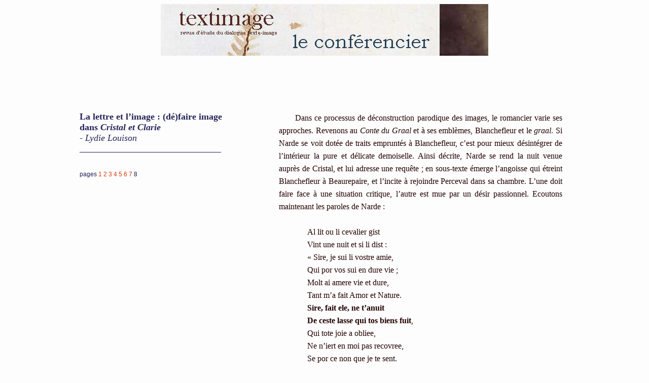

--- FILE ---
content_type: text/html
request_url: https://revue-textimage.com/conferencier/13_faire_image/louison8.html
body_size: 7212
content:
<!DOCTYPE html>
<html lang="fr">
<head>
  <title>Lydie Louison 8 - textimage</title>
  <meta http-equiv="Content-Type" content="text/html; charset=UTF-8">
  <link href="../fichiers/mise_en_page1.css" rel="stylesheet" type="text/css">
  <script language="JavaScript" type="text/JavaScript">
<!--
function noclic(clic) {
var mess="Image protégée par copyright";
if (navigator.appName == 'Netscape' && clic.which==3) {
alert(mess);
}
else
if (navigator.appName == 'Microsoft Internet Explorer' && event.button==2) {
alert(mess);
}}
if (document.layers) {
document.captureEvents(Event.MOUSEDOWN);
}
document.onmousedown = noclic;
//-->
  </script>
  </head>


<body>
<div class="conteneur">


<p class="bandeauht"><img src="../en_tete_conf.jpg" width="646" height="102"></p>
  <br>
  <br>
  <div class="image">
    <div style="font-size:18px; color: rgb(36, 36, 89)">
      <p><strong>La lettre et l&rsquo;image&nbsp;: (dé)faire image <br>
        dans <em>Cristal et Clarie</em></strong><br>
        - <em>Lydie Louison</em><br>
        _______________________________</p>
    </div>
   
    <div style="font-family:Arial, Helvetica, sans-serif; font-size:12px; color: rgb(36, 36, 89); margin-top:20px; line-height:40px">
      <p>pages <a href="louison1.html">1</a> <a href="louison2.html">2</a> <a href="louison3.html">3</a> <a href="louison4.html">4</a> <a href="louison5.html">5</a> <a href="louison5.html">6</a> <a href="louison5.html">7</a> 8</p></div>
</div>
  
    <section class="texte">
   <p>Dans ce processus de déconstruction parodique des  images, le romancier varie ses approches. Revenons au <em>Conte du Graal</em> et à ses emblèmes, Blanchefleur et le <em>graal</em>. Si  Narde se voit dotée de traits empruntés à Blanchefleur, c&rsquo;est pour mieux désintégrer  de l&rsquo;intérieur la pure et délicate demoiselle. Ainsi décrite, Narde se rend la  nuit venue auprès de Cristal, et lui adresse une requête&nbsp;; en sous-texte  émerge l&rsquo;angoisse qui étreint Blanchefleur à Beaurepaire, et l&rsquo;incite à  rejoindre Perceval dans sa chambre. L&rsquo;une doit faire face à une situation  critique, l&rsquo;autre est mue par un désir passionnel. Ecoutons maintenant les  paroles de Narde&nbsp;:</p>
   <p>&nbsp;</p>
   <p class="citation">Al  lit ou li cevalier gist <br>
Vint  une nuit et si li dist&nbsp;:<br>
«&nbsp;Sire,  je sui li vostre amie, <br>
Qui  por vos sui en dure vie&nbsp;; <br>
Molt  ai amere vie et dure, <br>
Tant m&rsquo;a fait Amor et Nature. <br>
<strong>Sire, fait ele, ne t&rsquo;anuit </strong><br>
<strong>De ceste lass<em>e</em> qui tos biens fuit</strong>, <br>
Qui  tote joie a obliee,<br>
Ne  n&rsquo;iert en moi pas recovree, <br>
Se  por ce non que je te sent. <br>
Bien  te puis dire mon talent, <br>
<strong>Ice desir  sor tote rien.</strong><br>
–  Or est molt bon que jo retieng&nbsp;! –  <br>
<strong>Mes cuers est molt por toi destrois.</strong><br>
<strong>Des or seroit il mais bien drois</strong><br>
Que  tu aies de moi merchi. <br>
Esgarde  et saces qui je sui&nbsp;!<br>
Je  proi por moi, non por altrui. <br>
Nel  te mans pas, ains le te di&nbsp;:<br>
Jou  qui sui qui parole a toi, <br>
Saches  que sui fille de roi. <br>
Por  vostre amor pens jor et nuit&nbsp;!<br>
Amors m&rsquo;a ichi aconduit&nbsp;[<a href="#_ftn49" name="_ftnref49" title="">49</a>] <br>
Amors  m&rsquo;a doné hardement,<br>
N&rsquo;i  venisse pas altrement. <br>
Or  ait merchi qui merci prie,<br>
Car  en vos est tote ma vie.<br>
Tost  me poés santé doner,<br>
Bien  nos poomes entramer. <br>
Amis,  otroie moi t&rsquo;amor,<br>
Rent  moi santé, tolt moi dolor,<br>
Car  assés sommes d&rsquo;un eé,<br>
D&rsquo;une maniere de belté.&nbsp;» (<em>Cristal et Clarie</em>, v. 2431-64&nbsp;[<a href="#_ftn50" name="_ftnref50" title="">50</a>])</p>
   <p>&nbsp; </p>
   <p class="retrait">Ce plaidoyer amoureux, brûlant de désir,  remploie la supplique centrale de Dané à Narcisse. Prononcé ardemment par une  demoiselle conçue à l&rsquo;image de Blanchefleur, ce propos ménage un contraste saisissant.  La délicate pudeur de Blanchefleur est anéantie par cette intense et brûlante déclaration  d&rsquo;amour dont on connaît la folle démesure, et que le narrateur s&rsquo;est plu à  citer deux fois&nbsp;[<a href="#_ftn51" name="_ftnref51" title="">51</a>]. La parole, le verbe, par nature émanation de  l&rsquo;âme, entre en contraste brutal avec l&rsquo;image, si bien que les mots exogènes de  Dané, comme placés dans la bouche de la dame de Beaurepaire, font éclater de  l&rsquo;intérieur cette icône.</p>
   <p> Quant à l&rsquo;emblème éponyme qu&rsquo;est le <em>graal</em>, il  n&rsquo;échappe pas au traitement parodique du trouvère. L&rsquo;anonyme choisit en effet  de réunir en un seul épisode des vers empruntés aux aventures qui se situent à Beaurepaire  et à celles qui se déroulent au château du roi pêcheur&nbsp;: il insère ainsi le  repas servi à Perceval dans les murs de Beaurepaire, et prend bien soin d&rsquo;en  extraire le <em>graal</em>, son cortège et le  roi <em>mehaignié</em>&nbsp;[<a href="#_ftn52" name="_ftnref52" title="">52</a>]&nbsp;:</p>
      <p>&nbsp;</p>
      <table width="85%" border="0" cellspacing="0" class="citation">
        <tr>
          <td width="48%" class="retrait" valign="top"><p>Li mangiers fu et biax et buens. <br>
            De toz les mes que rois ne quens <br>
            Ne empereres doive avoir <br>
            Fu li preudom servis le soir, <br>
            Et li vallés ensamble od lui. <br>
            Aprés le mengier ambedui <br>
            Parlerent ensamble et  veillierent.<br>
            Et li vallet appareillierent<br>
            Les lis et le fruit au couchier,<br>
            Car il en i ot de molt  chier&nbsp;:<br>
            Dates, figues et nois muscades<br>
            Et girofle et pomes grenades,<br>
            Et laituaires en la fin <br>
            Et gigembras alexandrin,<br>
            Et bon pleuris, arcoticum,<br>
            Resontif et stomaticum. <br>
            Aprés ce burent de main[t]  boivre&nbsp;: <br>
            Piumant ou n&rsquo;ot ne miel ne  poivre, <br>
            Et viez moré et cler syrop. <br>
            (…)<br>
            Quant lui plot, si le  descauchierent <br>
            Et desvestirent et couchierent </p>
En blans dras delïés de lin. <br>
(<em>Conte du Graal</em>, v. 3315-33 <br>
et  3353-55&nbsp;[<a href="#_ftn53" name="_ftnref53" title="">53</a>]<p align="left"></p></p></td>
          <td width="48%" class="retrait"  valign="top"><p><strong>L</strong>i mangiers fu et beaus et  bons.<br>
De tos les biens que rois ne  cuens <br>
Ne empereres doie avoir<br>
Furent il bien servi le soir  (...).<br>
(<em>Cristal et Clarie,</em>v.&nbsp;1207-10)</p>
            <p>&nbsp;</p>
            <p>Aprés mangier asés veillierent, <br>
              Et li serjant aparreillierent<br>
              Les lis et le fruit al mangier,<br>
              Que molt en i avoit de  chier&nbsp;:<br>
              Dates, figes et nois muscates<br>
              Et giroffle et pommes grenates<br>
              Et laituaires en la fin<br>
              Et gingembrë alixandrin. <br>
              Aprés si vindrent de maint  boivre,<br>
              Piument u n&rsquo;ot ne miel ne poivre, <br>
              Et quant tans fu, si sont levé<br>
              Et cascuns vers son lit torné. <br>
              Asés i ot quis deschausierent<br>
              Et desvestirent et colchierent, <br>
              Mais Cristal li bien ensegniés<br>
              Sor un riche lit fu colciés,</p>
En molt blans dras deliés de lin. <br>
(<em>Cristal et Clarie,</em>v. 1213-29&nbsp;[<a href="#_ftn54" name="_ftnref54" title="">54</a>])</p></td>
        </tr>
      </table>
   <p>&nbsp;</p>
   <p class="retrait">Le point d&rsquo;orgue de toute la scène mise en place  par Chrétien de Troyes est soigneusement excisé. Procédant par suppression, le  parodiste dresse en outre encore une fois les vers de Chrétien contre eux-mêmes  en favorisant la collision de ces deux aventures successives, mais initialement  distinctes, et antithétiques au moins sur un point. De fait, comment les terres <em>gastes</em> et murailles du château de Beaurepaire préalablement convoquées  par une citation fidèle pourraient-elles accueillir les temps liminaires du  repas du <em>graal</em> sans en dénoncer  l&rsquo;invraisemblable opulence&nbsp;? Analysant les procédés transfictionnels,  Richard de Saint Gelais avait bien noté que «&nbsp;si ces dispositifs ont un  impact subversif, c&rsquo;est précisément à travers la mise en place  d&rsquo;incompatibilités <em>sur le plan diégétique</em>, où ils aménagent des  relations qu&rsquo;ils déstabilisent du même coup&nbsp;»&nbsp;[<a href="#_ftn55" name="_ftnref55" title="">55</a>]. Retranscrire l&rsquo;ouverture et la clôture de ce  repas extraordinaire, mentionner une partie du dispositif visuel si frappant  élaboré par Chrétien de Troyes, impose par synecdoque à l&rsquo;esprit du lecteur qui  connaît le <em>Conte du Graal</em> une représentation  complète de la scène. En choisissant de rester aux seuils de cet épisode majeur  et d&rsquo;en supprimer l&rsquo;objet central éponyme, si symbolique, le narrateur de <em>Cristal et Clarie</em> élimine le cœur  substantiel de l&rsquo;avant-texte, dégage l&rsquo;une de ses images fondatrices&nbsp;[<a href="#_ftn56" name="_ftnref56" title="">56</a>], laisse entendre le manque d&rsquo;intérêt de l&rsquo;objet  jugé indigne de figurer dans l&rsquo;hypertexte, et emboîte en les entrechoquant deux  de ses épisodes clés de sorte qu&rsquo;ils s&rsquo;autoanéantissent mutuellement.</p>
   <p>Sous la plume de Chrétien de Troyes, les  dispositifs visuels subtilement élaborés déploient un programme riche et <em>senefiant</em> où se cristallise l&rsquo;essence de  chaque roman&nbsp;: la fontaine et le lion sous-tendent ainsi l&rsquo;ensemble du <em>Chevalier au lion</em> et de sa  signification, tandis que Blanchefleur, les trois gouttes de sang sur la neige  et le cortège du <em>graal</em> concentrent une grande part de l&rsquo;essence du dernier  roman du maître champenois. En eux repose le sens de ces œuvres. Dans <em>Cristal et Clarie</em>, faire image consiste  en revanche le plus souvent à solliciter la mémoire du lecteur dans un but  parodique, à re-présenter un contenu imaginal préalablement suscité par  d&rsquo;autres trouvères, à mettre en relation ces images et la reconfiguration, la recontextualisation  plus ou moins décalées qu&rsquo;il en propose. Si le cristal merveilleux décrit par  Guillaume de Lorris et qui repose au fond de la fontaine du <em>Roman de la Rose</em> reflète à la perfection  le verger environnant, <em>Cristal et Clarie </em>s&rsquo;emploie,  dans les images que nous avons retenues comme dans bien d&rsquo;autres, à ménager de  subtils reflets avec le <em>Conte du Graal</em>,  le <em>Chevalier au lion</em>, mais aussi le <em>Lai de Narcisse</em>, <em>D&rsquo;amour</em>, tantôt dans le but de donner à voir la pratique de  réécriture romanesque si commune au XIII<sup>e</sup> siècle, tantôt dans celui d&rsquo;ébranler  les emblèmes des œuvres dont il s&rsquo;est inspiré, voire de supprimer leur clé de  voûte. De fait, inaugurant une telle œuvre, le titre du roman &ndash;&nbsp;<em>Cristal et Clarie</em> &ndash; met en exergue le  nom du héros que la diégèse scande, un nom susceptible de faire image, et d&rsquo;arborer  une valeur métatextuelle programmatique.   </p>
   <p>&nbsp;</p>
    <div style="font-family: Arial,Helvetica,sans-serif; font-size: 12px; text-align: right;"><a href="../sommaire/13_sommaire.html">&gt;sommaire</a></div>
    <div style="font-family:Arial, Helvetica, sans-serif; font-size:12px; text-align:left; text-indent:0em; margin-bottom:50px;"><a href="louison7.html">retour&lt;</a></div>

 <article style="font-size:12px; margin-bottom:50px; text-indent:0em">
      <p><a href="#_ftnref49" name="_ftn49" title="">[49]</a> Les vers 2454 à 2464 ont été rayés en rouge par  le rubricateur.<br>
<a href="#_ftnref50" name="_ftn50" title="">[50]</a> «&nbsp;Une nuit, elle s&rsquo;approcha du lit dans  lequel dormait le chevalier, et lui dit&nbsp;: &quot;Seigneur, je suis votre  amie. A&nbsp;cause de vous, j&rsquo;endure bien des tourments&nbsp;; ma vie est rude et  éprouvante, c&rsquo;est ce que m&rsquo;imposent Amour et Nature. Seigneur, poursuit-elle,  que ne te soit pas importune cette malheureuse que tout bonheur fuit, que toute  joie a désertée si bien qu&rsquo;on n&rsquo;en saurait retrouver la moindre trace en elle,  excepté lorsqu&rsquo;elle perçoit ta présence. Je&nbsp;puis bien te dire ce que je  ressens&nbsp;; c&rsquo;est ce que je désire par-dessus tout. Maintenant il est bon  que je tienne le cap. Mon cœur endure de terribles angoisses à cause de toi. Il  serait dorénavant tout à fait légitime que tu aies pitié de moi. Regarde-moi,  et sache qui je suis&nbsp;! C&rsquo;est pour moi que je t&rsquo;implore, pour personne  d&rsquo;autre. Je ne fais appel à aucun messager, mais je te le dis moi-même&nbsp;:  moi qui te parle, sache que je suis la fille d&rsquo;un roi. A cause de l&rsquo;amour que  je vous porte, je suis tourmentée nuit et jour&nbsp;! Amour m&rsquo;a conduite  jusqu&rsquo;ici, Amour m&rsquo;a donné cette audace, sinon je ne serais pas venue&nbsp;! Que  celui qui, dans sa supplique, demande grâce l&rsquo;obtienne&nbsp;! Ma vie toute  entière est maintenant entre vos mains. Vous pouvez sans délai me rendre la  santé&nbsp;: n&rsquo;avons-nous pas bien des raisons de nous aimer&nbsp;? Ami,  accorde-moi ton amour&nbsp;! Rends-moi la santé, enlève-moi toute  douleur&nbsp;! N&rsquo;avons-nous pas exactement le même âge, ne sommes-nous pas aussi  beaux l&rsquo;un que l&rsquo;autre&nbsp;?&quot;&nbsp;».<br>
<a href="#_ftnref51" name="_ftn51" title="">[51]</a> A propos de cette réécriture, voir L. Louison,  «&nbsp;<em>Cristal et Clarie</em> à la fontaine de <em>Narcisse</em>&nbsp;:  quelques réflexions sur le plaisir de la récriture&nbsp;», dans «&nbsp;<em>Ravy  me treuve en mon deduire</em>&nbsp;», ét. réunies par L. Pierdominici et E.&nbsp;Gaucher-Rémond, Fano, Arasedizioni, 2011, pp. 207-25. <br>
<a href="#_ftnref52" name="_ftn52" title="">[52]</a> Sur ce sujet, voir L. Louison, «&nbsp;La légende sans le Graal dans <em>Cristal  et Clarie</em>&nbsp;», dans <em>Le Graal&nbsp;: genèse, évolution et avenir d&rsquo;un  mythe</em>, actes du colloque international des 12-14 mars 2014, Amiens, Presses  du Centre d&rsquo;Etudes médiévales de Picardie, 2014, pp. 232-244.<br>
<a href="#_ftnref53" name="_ftn53" title="">[53]</a> «&nbsp;Quel beau et bon festin&nbsp;! De tous  les mets qui constituent l&rsquo;ordinaire des rois, comtes et empereurs, on servit  le gentilhomme ce soir-là, et le jeune homme en même temps que lui. Après le repas,  tous deux prolongèrent la veillée à parler, tandis que les valets préparèrent  les lits et les fruits qu&rsquo;on mange au coucher, et il y en eût de coûteux&nbsp;:  dattes, figues, noix muscades, poires, grenades et pour finir, électuaires, gingembre  d&rsquo;Alexandrie, plitis, aromatique, résomptif et stomachique. Ensuite ils burent  toutes sortes de boissons&nbsp;: du vin aux aromates sans miel ni poivre, du  vin parfumé à la mûre, du sirop limpide. (...) quand il le désira, ils lui  enlevèrent ses chausses et ses vêtements, et ils le couchèrent dans de fins  draps de lin blanc&nbsp;» (Chrétien de Troyes, <em>Perceval ou le Conte du Graal</em>, trad. J. Dufournet, pp. 205-207).<br>
<a href="#_ftnref54" name="_ftn54" title="">[54]</a> «&nbsp;Après le repas, ils veillèrent fort tard,  tandis que les valets préparaient leurs lits et les fruits à déguster, dont la  plupart étaient fort coûteux&nbsp;: dattes, figues, noix muscade, girofles,  grenades, et pour finir des électuaires et du gingembre d&rsquo;Alexandrie. Ensuite  on leur servit des boissons variées, du vin aux aromates sans miel ni poivre,  et le moment venu, ils se levèrent pour rejoindre chacun leur lit. Nombreux  furent ceux qui leur ôtèrent leurs chausses, leurs vêtements, et participèrent  à leur coucher. Quant à Cristal, le chevalier si courtois, on le coucha dans un  lit somptueux, dans de fins draps de lin d&rsquo;une blancheur immaculée&nbsp;».<br>
<a href="#_ftnref55" name="_ftn55" title="">[55]</a> R. Saint-Gelais, <em>Fictions transfuges. La  transfictionnalité et ses enjeux, </em>Paris,  Seuil, 2011, p. 15.<br>
<a href="#_ftnref56" name="_ftn56" title="">[56]</a> Par une étonnante ironie du sort, le manuscrit  3516, où figure l&rsquo;unique copie de Cristal et Clarie, a été massivement découpé  et privé de ses enluminures. Il donne à voir sous un autre angle, dans sa  matérialité et à ses dépens, une pratique de découpage virtuellement préalable  à un remploi, et les zones vides qu&rsquo;elle laisse derrière&nbsp;elle.</p>
    </article>
  </section>
  
  <footer class="bandeauht">
  <p><img src="../fichiers/pied.jpg" width="745" height="3"></p>
  <p class="menu">
  <img src="../../dossiers/misenpage/point1.gif" width="12" height="12" alt="">&nbsp;<a href="../intro_conferencier.html">le conf&eacute;rencier</a>&nbsp;
  <img src="../../dossiers/misenpage/point2.gif" width="12" height="12">&nbsp;<a href="../presentation.html">présentation</a>&nbsp;
  <img src="../../dossiers/misenpage/point2.gif" width="12" height="12"><a href="../sommaire/13_sommaire.html"> sommaire</a>&nbsp;
  <img src="../../dossiers/misenpage/point2.gif" width="12" height="12">&nbsp;<a href="../archives.html">archives</a>&nbsp;
  <img src="../../dossiers/misenpage/point2.gif" width="12" height="12"> <a href="http://www.revue-textimage.com/">revue<em> textimage</em></a>&nbsp;
  <img src="../../dossiers/misenpage/point2.gif" width="12" height="12">&nbsp;<a href="../../contact.htm">contact</a>&nbsp;
  <img src="../../dossiers/misenpage/point1.gif" width="12" height="12" alt="">
  </p>
  </footer>
</div>
</body>
</html>